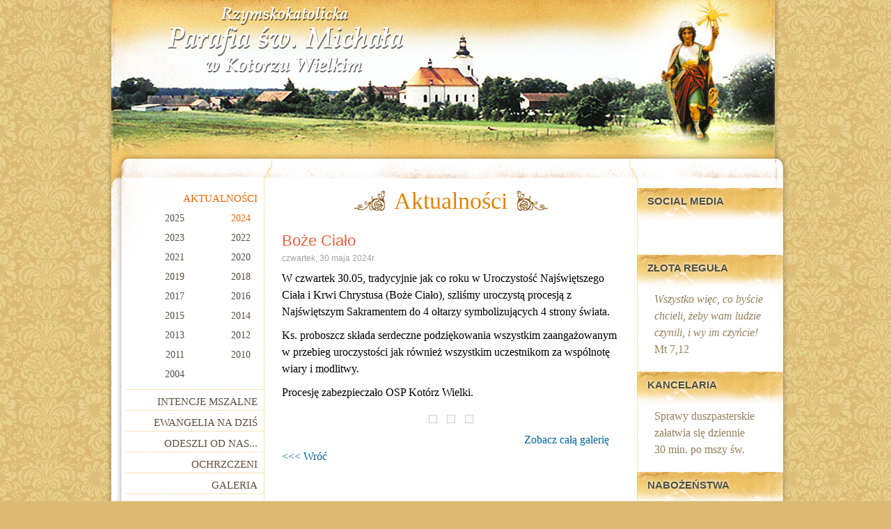

--- FILE ---
content_type: text/html
request_url: http://www.kotorz.pl/aktualnosci/2024/boze_cialo.html
body_size: 4418
content:
<!doctype html>
<html lang="pl">
<head>
	<meta charset="UTF-8">
	<base href="http://www.kotorz.pl/" /><!--[if IE]></base><![endif]-->
	<script src="http://www.kotorz.pl/scripts/jquery-3.3.1.min.js"></script>
	<title>Aktualności | Parafia św. Michała w Kotorzu Wielkim</title>
	<link href="szablony/kotorz/favicon.ico" rel="shortcut icon" type="image/vnd.microsoft.icon" />
	<meta name="viewport" content="width=device-width, initial-scale=1.0">
	
    <!-- Google tag (gtag.js) -->
    <script async src="https://www.googletagmanager.com/gtag/js?id=G-5YHEYJ38J8"></script>
    <script>
      window.dataLayer = window.dataLayer || [];
      function gtag(){dataLayer.push(arguments);}
      gtag('js', new Date());

      gtag('config', 'G-5YHEYJ38J8');
    </script>

	
	<script src="http://www.kotorz.pl/scripts/highslide/highslide.min.js"></script>
	<link rel="stylesheet" type="text/css" href="http://www.kotorz.pl/scripts/highslide/highslide.css" />

	<script>
		hs.graphicsDir = 'http://www.kotorz.pl/scripts/highslide/graphics/';
		hs.outlineType = 'rounded-white';
		hs.fadeInOut = true;
		hs.creditsPosition = 'bottom left';
		hs.captionEval = 'this.thumb.alt';
		hs.enableKeyListener = false;
		hs.lang = {
			cssDirection: 'ltr',
			loadingText: 'Ładowanie...',
			loadingTitle: 'Kliknij, aby anulować',
			focusTitle: 'Kliknij, aby przenieść na wierzch',
			fullExpandTitle: 'Rozszerz do pełnego rozmiaru',
			creditsText: 'Korzysta z <i>Highslide JS</i>',
			creditsTitle: 'Przejdź do strony domowej Highslide JS',
			previousText: 'Wstecz',
			nextText: 'Dalej',
			moveText: 'Przesuń',
			closeText: 'Zamknij',
			closeTitle: 'Zamknij (esc)',
			resizeTitle: 'Zmień rozmiar',
			previousTitle: 'Wstecz (lewa strzałka)',
			nextTitle: 'Dalej (prawa strzałka)',
			moveTitle: 'Przesuń',
			fullExpandText: 'Pełny rozmiar',
			number: 'Zdjęcie %1 z %2',
			restoreTitle: 'Kliknij, aby zamknąć obrazek; kliknij i przeciągnij, aby przesunąć. Użyj klawiszy strzałek, aby przejść dalej lub wstecz.'
		};
	</script>
	
	<link type="text/css" rel="stylesheet" href="http://www.kotorz.pl/scripts/lightGallery/src/css/lightgallery.css" /> 
	<script src="http://www.kotorz.pl/scripts/jquery.mousewheel.min.js"></script>
	<script src="http://www.kotorz.pl/scripts/lightGallery/src/js/lightgallery.js"></script>
	<script src="http://www.kotorz.pl/scripts/lightGallery/modules/lg-fullscreen.min.js"></script>
	<script src="http://www.kotorz.pl/scripts/lightGallery/modules/lg-autoplay.min.js"></script>
	<script src="http://www.kotorz.pl/scripts/lightGallery/modules/lg-zoom.min.js"></script>
	<script src="http://www.kotorz.pl/scripts/lightGallery/modules/lg-share.min.js"></script>

	<script src="http://www.kotorz.pl/scripts/cookiealert/cookiealert_1_2.min.js"></script>
	<script>CookieAlert.init();</script>
	<script>
		CookieAlert.init({
			style: 'light',
			position: 'bottom',
			opacity: '1',
			displayTime: 0,
			cookiePolicy: 'http://cookiealert.sruu.pl/o-ciasteczkach',
			text: 'Ten serwis wykorzystuje pliki cookies. Korzystanie z witryny oznacza zgodę na ich zapis lub odczyt wg ustawień przeglądarki.'
		});
	</script>
	<link rel="stylesheet" href="szablony/kotorz/css/style.css" type="text/css" />
	<link rel="stylesheet" href="szablony/kotorz/css/style_core.css" type="text/css" />
	<!--[if lte IE 9]>
		<style>
		article.blog{
			box-shadow: 1px 1px 15px #999;
		}
		</style>
	<![endif]-->
	<!--[if lt IE 9]>
		<script src="http://html5shiv.googlecode.com/svn/trunk/html5.js"></script>
	<![endif]-->
	<!--[if lt IE 8]>
		<style type="text/css">
			#page-title span.lewa,
			#page-title span.prawa{
				display: none;
			}
			h1.page-title{
				display: block;
				vertical-align: bottom;
				text-align: center;
				margin-bottom: 20px;
			}
			#lewa,
			#srodek,
			#prawa{
				display: block;
				float: left;
			}
			#srodek{
				width: 535px;
			}
		</style>
	<![endif]-->
	<!--[if lte IE 6]>
		<style type="text/css">
			*{ 
				behavior: url(http://www.kotorz.pl/szablony/kotorz/css/resources/iepngfix.htc);
			}
		</style>
		<script type="text/javascript" src="http://www.kotorz.pl/szablony/kotorz/js/iepngfix_tilebg.js"></script>
	<![endif]-->
	
</head>
<body id="calastronabody">
<div class="body">
	<button id="menu-pokaz" onclick="sidebar();">&#9776;</button>
	<div id="pageheader">
		<div id="header">
			<div id="naglowek" onClick="window.location = 'http://www.kotorz.pl/';">Parafia św. Michała w Kotorzu Wielkim</div>
		</div>
	</div>

	
	<div id="content">
		<div id="top_pod">
			<span class="lewa"> </span>
			<span class="prawa"> </span>		</div>
		
		

		<div id="content-2">
		<div id="kontener">
			<div id="kontener-2">
			<div id="brud-tlo">
				
				<div id="lewa">
                    
<nav>

	<ul class="menu">

		<li class="item-1 current active"><a href="http://www.kotorz.pl/aktualnosci.html">Aktualności</a>		<ul class="menu two-columns">		<li class="item-"><a href="http://www.kotorz.pl/aktualnosci/2025.html">2025</a></li>
		<li class="item- current active"><a href="http://www.kotorz.pl/aktualnosci/2024.html">2024</a></li>
		<li class="item-"><a href="http://www.kotorz.pl/aktualnosci/2023.html">2023</a></li>
		<li class="item-"><a href="http://www.kotorz.pl/aktualnosci/2022.html">2022</a></li>
		<li class="item-"><a href="http://www.kotorz.pl/aktualnosci/2021.html">2021</a></li>
		<li class="item-"><a href="http://www.kotorz.pl/aktualnosci/2020.html">2020</a></li>
		<li class="item-"><a href="http://www.kotorz.pl/aktualnosci/2019.html">2019</a></li>
		<li class="item-"><a href="http://www.kotorz.pl/aktualnosci/2018.html">2018</a></li>
		<li class="item-"><a href="http://www.kotorz.pl/aktualnosci/2017.html">2017</a></li>
		<li class="item-"><a href="http://www.kotorz.pl/aktualnosci/2016.html">2016</a></li>
		<li class="item-"><a href="http://www.kotorz.pl/aktualnosci/2015.html">2015</a></li>
		<li class="item-"><a href="http://www.kotorz.pl/aktualnosci/2014.html">2014</a></li>
		<li class="item-"><a href="http://www.kotorz.pl/aktualnosci/2013.html">2013</a></li>
		<li class="item-"><a href="http://www.kotorz.pl/aktualnosci/2012.html">2012</a></li>
		<li class="item-"><a href="http://www.kotorz.pl/aktualnosci/2011.html">2011</a></li>
		<li class="item-"><a href="http://www.kotorz.pl/aktualnosci/2010.html">2010</a></li>
		<li class="item-"><a href="http://www.kotorz.pl/aktualnosci/2004.html">2004</a></li>
		</ul>
</li>
		<li class="item-22"><a href="http://www.kotorz.pl/intencje_mszalne.html">Intencje mszalne</a></li>
		<li class="item-2"><a href="http://www.kotorz.pl/ewangelia_na_dzis.html">Ewangelia na dziś</a></li>
		<li class="item-3"><a href="http://www.kotorz.pl/odeszli_od_nas.html">Odeszli od nas...</a></li>
		<li class="item-10"><a href="http://www.kotorz.pl/ochrzczeni.html">Ochrzczeni</a></li>
		<li class="item-8"><a href="http://www.kotorz.pl/galeria.html">Galeria</a></li>
		<li class="item-6 separator"><a href="http://www.kotorz.pl/o_parafii/historia.html">O parafii</a>		<ul class="menu">		<li class="item-7"><a href="http://www.kotorz.pl/o_parafii/historia.html">Historia</a></li>
		<li class="item-12"><a href="http://www.kotorz.pl/o_parafii/patron.html">Patron</a></li>
		<li class="item-40"><a href="http://www.kotorz.pl/o_parafii/kosciol.html">Kościół</a></li>
		<li class="item-30"><a href="http://www.kotorz.pl/o_parafii/klasztor.html">Klasztor</a></li>
		<li class="item-26"><a href="http://www.kotorz.pl/o_parafii/ksieza.html">Księża</a></li>
		<li class="item-11"><a href="http://www.kotorz.pl/o_parafii/grobowiec.html">Grobowiec</a></li>
		<li class="item-20"><a href="http://www.kotorz.pl/o_parafii/nazwy.html">Nazwy</a></li>
		<li class="item-21"><a href="http://www.kotorz.pl/o_parafii/szkola.html">Szkoła</a></li>
		<li class="item-28"><a href="http://www.kotorz.pl/o_parafii/okolica.html">Okolica</a></li>
		<li class="item-27"><a href="http://www.kotorz.pl/o_parafii/rozne.html">Różne</a></li>
		<li class="item-25"><a href="http://www.kotorz.pl/o_parafii/palac_w_turawie.html">Pałac w Turawie</a></li>
		<li class="item-24"><a href="http://www.kotorz.pl/o_parafii/rodzina_von_garnier.html">Rodzina von Garnier</a></li>
		<li class="item-23"><a href="http://www.kotorz.pl/o_parafii/wlasciciele_kotorza.html">Właściciele Kotorza</a></li>
		<li class="item-29"><a href="http://www.kotorz.pl/o_parafii/wlasciciele_turawy.html">Właściciele Turawy</a></li>
		</ul>
</li>
		<li class="item-32 separator"><a href="http://www.kotorz.pl/wspolnoty_parafialne/caritas_parafialny.html">Wspólnoty Parafialne</a>		<ul class="menu">		<li class="item-34"><a href="http://www.kotorz.pl/wspolnoty_parafialne/caritas_parafialny.html">Caritas parafialny</a></li>
		<li class="item-35"><a href="http://www.kotorz.pl/wspolnoty_parafialne/chor_parafialny.html">Chór parafialny</a></li>
		<li class="item-41"><a href="http://www.kotorz.pl/wspolnoty_parafialne/dzieci_maryi.html">Dzieci Maryi</a></li>
		<li class="item-36"><a href="http://www.kotorz.pl/wspolnoty_parafialne/ministranci.html">Ministranci</a></li>
		<li class="item-42"><a href="http://www.kotorz.pl/wspolnoty_parafialne/iii_zakon.html">III Zakon</a></li>
		</ul>
</li>
		<li class="item-37"><a href="http://www.kotorz.pl/duszpasterstwo.html">Duszpasterstwo</a></li>
		<li class="item-38"><a href="http://www.kotorz.pl/kancelaria.html">Kancelaria</a></li>
		<li class="item-43"><a href="http://www.kotorz.pl/projekty_unijne.html">Projekty unijne</a></li>
		<li class="item-18"><a href="http://www.kotorz.pl/administracja.html">Administracja</a></li>
	</ul>
	
</nav>
				</div>
				
				<div id="srodek">
					<header id="page-title">
<span class="lewa"></span><h1 class="page-title">Aktualności</h1><span class="prawa"></span>
</header><div class="section">


<article>
	<h2 class="title"><a href="http://www.kotorz.pl/aktualnosci/2024/boze_cialo.html">Boże Ciało</a></h2>
	<h3 class="data">czwartek, 30 maja 2024r.</h3>
	<p>W czwartek 30.05, tradycyjnie jak co roku w Uroczystość Najświętszego Ciała i Krwi Chrystusa (Boże Ciało), szliśmy uroczystą procesją z Najświętszym Sakramentem do 4 ołtarzy symbolizujących 4 strony świata.</p>  <p>Ks. proboszcz składa serdeczne podziękowania wszystkim zaangażowanym w przebieg uroczystości jak r&oacute;wnież wszystkim uczestnikom za wsp&oacute;lnotę wiary i modlitwy.</p>  <p>Procesję zabezpieczało OSP Kot&oacute;rz Wielki.</p>
	<div class="aktualnosci-galeria">
		<div class="aktualnosci-galeria-img">
			<a href="obrazki/galeria/duze/362/0072_dsc_0116.jpg" class="galeria"><img src="obrazki/galeria/male/362/0072_dsc_0116.jpg" alt="" /></a>
		</div>
		<div class="aktualnosci-galeria-img">
			<a href="obrazki/galeria/duze/362/0102_dsc_0155.jpg" class="galeria"><img src="obrazki/galeria/male/362/0102_dsc_0155.jpg" alt="" /></a>
		</div>
		<div class="aktualnosci-galeria-img">
			<a href="obrazki/galeria/duze/362/0030_dsc_0054.jpg" class="galeria"><img src="obrazki/galeria/male/362/0030_dsc_0054.jpg" alt="" /></a>
		</div>
		<p class="galeria-link"><a href="http://www.kotorz.pl/galeria/2024/boze_cialo.html">Zobacz całą galerię</a></p>
	</div>

	<div class="meta-footer"><a href="#391" class="powrot"><<< Wróć</a></div>
</article><script>
    $(document).ready(function() {
        $(".aktualnosci-galeria").lightGallery({
			pinterest: false,
			preload: 2,
			selector: '.galeria'
		}); 
    });
</script></div>				</div>
					
							<div id="prawa">
					<div class="moduly">
<h3>Social media</h3>
<p><a href="https://www.youtube.com/channel/UCFYsqeSfIFUINnQWibs-M0A/"><img src="obrazki/aktualnosci/duze/yt_logo_rgb_light_36pt_of_height.png" alt="" width="107" height="24" /></a></p>
</div>

<div class="moduly">
<h3>ZŁOTA REGUŁA</h3>
<p><cite>Wszystko więc, co byście chcieli, żeby wam ludzie czynili, i wy im czyńcie!</cite><br />Mt 7,12</p>
</div>

<div class="moduly">
<h3>Kancelaria</h3>
<p>Sprawy duszpasterskie załatwia się dziennie<br />
	30 min. po mszy św.</p>
</div>

<div class="moduly">
<h3>Nabożeństwa</h3>
<p><strong>Poniedziałek, Wtorek, Czwartek, Piątek</strong><br /> 18:00</p>
<p><strong>Środa</strong><br /> &nbsp;8:00</p>
<p><strong>Sobota</strong><br /> 17:45 - msza niedzielna</p>
<p><strong>Niedziela</strong><br />&nbsp;8:00,&nbsp;&nbsp;9:30, 11:00<br /> 15:00 - nieszpory</p>
<p>Każda 1. niedziela <br />miesiąca msza o 8:00 <br />w j. niemieckim.</p>
<p>Aktualny porządek nabożeństw w zakładce <a href="intencje_mszalne.html">intencje mszalne</a></p>
</div>

				</div>
								
			</div>		<!-- zamknięcie "brudu" -->        
			</div>		<!-- zakończenie kontenera -->
			
		</div>
		</div>
		
			<div id="footer">
				<div id="footer-2">
					<div id="footer-3">
					</div>
				</div>
			</div>
			
	</div> 		<!-- zakończenie głównego content'u -->
</div>
   
	
	<!-- stopka -->
	<footer>
		<div class="body">
			
			<div id="footer-left">
			<p><b>Rzymskokatolicka Parafia św. Michała Kotórz Wielki</b></p>
			<address>
					ul. Opolska 25<br />
					46-045 Kotórz Wielki<br />
					tel.: 77 42 12 025<br />
					proboszcz: ks. Grzegorz Głogowski
			</address>
			</div>
			
			<div id="footer-center">
			<p><b>Numer konta bankowego</b><br />
			BS Łubniany 23 8897 0004 2001 0001 1282 0001 </p>
			</div>
			
			<div id="footer-right">
				<p><img src="images/mkdes.jpg" alt="" /> Projekt graficzny <a href="http://mkdes.opole.pl/">MkDes</a></p>
			</div>
			
			
			<div id="footer-bottom"><p>© 2003-2026 Parafia św. Michała w Kotorzu Wielkim</p></div>
		
		</div>
	</footer>

	<a href="javascript:void(0)" onclick="sidebar();" class="close-mobile" id="a-tlo"></a>
	
	<script>
		var licznik = 0;
		function sidebar(){
			if(licznik == 0 || document.getElementById("lewa").style.display == "none")
			{
				document.getElementById("lewa").style.display = "block";
				document.getElementById("a-tlo").style.display = "block";
				document.getElementById("calastronabody").style.overflow = "hidden";
				document.getElementById("menu-pokaz").style.left = "250px";
				licznik++;
			}
			else 
			{
				document.getElementById("lewa").style.display = "none";
				document.getElementById("a-tlo").style.display = "none";
				document.getElementById("calastronabody").style.overflow = "visible";
				document.getElementById("menu-pokaz").style.left = "11px";
			}
		}
	</script>

</body>
</html>


--- FILE ---
content_type: text/css
request_url: http://www.kotorz.pl/szablony/kotorz/css/style.css
body_size: 497
content:
/* ---------- główne ------------- */
html{
	line-height: 150%;
}
*{
	margin: 0;
	padding: 0;
}
header, section, footer, aside, nav, article, figure, div{ 
	display: block;
}

a{
	color: #069;
	text-decoration: none;
}
a:hover,
a:focus,
a:active{
	text-decoration: underline;
}
p{
	margin: 10px 0;
}

input.button,
button{
	padding: 5px 10px;
	border: 1px solid #CCC;
	background: none;
	cursor: pointer;
}
input.button:hover,
button:hover{
	background: #E8E8E8;
}
img{
	border: none;
}
blockquote{
	padding: 5px 20px 5px 70px;
	text-align: justify;
	color: #666;
	font-style: italic;
	background: #eee url('../images/quote.png') no-repeat 20px 20px;
}
fieldset {
	border: solid 1px #DDD;
	padding: 20px;
	margin: 10px 0 15px 0;
	-webkit-border-radius: 8px;
	-moz-border-radius: 8px;
	border-radius: 8px;
}
fieldset legend{
	padding: 0 5px;
	font-weight: bold;
}

ol,
ul{
	margin-left: 15px;
	line-height: 150%;
	overflow: hidden;
	padding-left: 20px;
}


--- FILE ---
content_type: text/css
request_url: http://www.kotorz.pl/szablony/kotorz/css/style_core.css
body_size: 3996
content:
html{
	background: url(../images/bg.png) repeat fixed 50% 50%;
	background-size: auto;
	background-color: #dbbb74;
	font: 16px "Times New Roman", Times, serif !important;
}
.body{
	margin: 0 auto;
	width: 996px;
}
::selection { background: #E95D3C; color: #fff;}
#menu-pokaz { display: none; }
/* --------- ewangelia -------- */
p.ewangelia_dzien{
	font-size: 120%;
	font-weight: bold;
}
p.ewangelia_adres{
	font-weight: bold;
}
/* ---------- g�ra ------------- */
#pageheader{
	width: 100%;
	height: 270px;
	background: url(../images/header-cien.png) repeat-y;
}
#header{
	background: url(../images/header.jpg) no-repeat;
	width: 100%;
	height: 270px;
	overflow: hidden;
	margin-left: 18px;
	clear: both;
}
#naglowek{
	background: url(../images/naglowek.png) no-repeat;
	height: 96px;
	width: 340px;
	margin: 10px 0 0 80px;
	cursor: pointer;
	font-size: 0;
}
/* ---------- content ------------- */
#content{
	margin-top: -58px;
}
#kontener{
	background: url(../images/content.png) repeat-y left;
	padding: 0 13px 0 38px;
}
#brud-tlo{
	background: url(../images/brud.png) no-repeat left top;
	clear: both;
	margin-left: -37px;
	overflow: hidden;
	padding-left: 37px;
	display: table;
	width: 100%;
}
#footer{
	background: url(../images/footer.png) repeat-x left bottom;
	height: 62px;
}

/* ---------- top_pod ------------- */
#top_pod{
	background: url(../images/top_pod.png) repeat-x left bottom;
	height: 58px;
}
#top_pod span.lewa{
	padding: 29px 20px;
	position: relative;
	top: 0;
	left: 235px;
	float: left;
	background: url(../images/poczatek-kreski-pion-lewa.png) no-repeat bottom left;
}
#top_pod span.prawa{
	background: url(../images/poczatek-kreski-pion-prawa.png) no-repeat bottom left;
	padding: 29px 20px;
	position: relative;
	top: 0;
	right: 196px;
	float: right;
}

/* ---------- �rodek --------------- */
#srodek{
	display: table-cell;
	vertical-align: top;
}
#srodek fieldset{
	color: #977F5B;
}
/* ----- tytul strony ------- */
#page-title{
	text-align: center;
    display: table;
    margin: 0 auto 20px auto;
}
#page-title span.lewa{
	background: url(../images/naglowki/lewa.png) no-repeat center left;
    display: table-cell;
    width: 60px;
    height: 30px;
}
#page-title span.prawa{
	background: url(../images/naglowki/prawa.png) no-repeat center right;
    display: table-cell;
    width: 60px;
    height: 30px;
}

h1.page-title{
	color: #E58202;
	font-family: "Times New Roman", Times, serif;
	font-weight: normal;
	display: table-cell;
	font-size: 34px;
	margin-top: 4px;
	vertical-align: top;
}

/* ----- tresc ----- */
ul.breadcrumbs{
	list-style: none;
	padding: 2px 5px;
	margin: 0;
	background: #F0F0F0;
	border: 1px solid #DDD;
	border-radius: 5px;
}
ul.breadcrumbs li{
	display: inline;
	font-size: 75%;
	margin:0 5px;
}
#tytul-galerii{
	background: #E95D3C;
	text-align: center;
	margin-top: 15px;
	padding: 10px;
}
#tytul-galerii h2{
	color: #FFF;
	font-size: 200%;
}

article{
	margin: 20px 0;
	padding: 5px;
	clear: both;
}
.entry-content{
	word-wrap: break-word;
}
article.blog{
	padding: 20px;
	box-shadow: 1px 1px 5px #999;
	position: relative;
	text-align: justify;
	margin-bottom: 40px;
}
.podstrony{
	/*color: #977F5B;*/
	color: #8e7756;
	padding-left: 15px !important;
}
.section{
	padding: 0 20px;
	position: relative;
	clear: both;
	line-height: 150%;
}
h2.title.edytuj{
	margin-right: 40px;
}
h2.title{
	text-decoration: none;
	color: #e95d3c;
	font-weight: normal;
	line-height: 120%;
	font-family: 'tahoma', 'trebuchet MS', 'arial';
	font-size: 22px;
	text-align: left;
}
h2.title a{
	color: #e95d3c;
	text-align: left !important;

}
h2.title a:hover{
	text-decoration: underline;
}
.podstrony h2,
.podstrony h3{
	margin: 20px 0 -5px 0;
	text-transform: uppercase;
	font-family: 'tahoma', 'trebuchet MS', 'arial';
}
h3.data{
	color: #a3a2a2;
	font-size: 12px;
	font-family: 'Arial', 'tahoma', 'trebuchet MS';
	font-weight: normal;
	margin-bottom: -5px;
}
.podstrony article a.edit-button{
	top: -20px;
	right: 40px;
	display: block;
}
article:hover a.edit-button{
	display: block;
}
a.edit-button{
	display: none;
	width: 32px;
	height: 30px; 
	position: absolute;
	top: 15px;
	right: 15px;
	background: url('../../../images/edit.png') no-repeat right top #fff; 
}
article:hover a.edit-button:hover{
	background: url('../../../images/edit_active.png') no-repeat right top #fff;
}
.img{
	padding: 10px;
	border: 1px solid #D9D9C4;
	display: block;
	background: #FFF;
	border-radius: 0px;
	margin: 3px auto;
	vertical-align: top;
	overflow: hidden;
}
article.blog .img{
	margin: 5px;
	display: inline-block;
	padding: 4px;
	border: 1px solid #CCC;
	background: #F1F1F1;
	border-radius: 5px;
	vertical-align: top;
	overflow: hidden;
	text-align: center !important;
}
.highslide-image {
	border-radius: 10px !important; 
}
article.blog .img#nie-duze:hover {
	border-color: #CCC;
}
article.blog .img:hover {
	border-color: #999;
}
article.blog .img img{
	display: block;
	border: 1px solid #CCC;
	border-radius: 3px;
}
.img img{
	display: block;
	border-radius: 0px;
}
.img[align=left]{
	float: left !important;
	margin-right: 10px !important;
	margin-left: 0px !important;
}
.img[align=right]{
	float: right !important;
	margin-left: 10px !important;
	margin-right: 0px !important;
}
article.blog .alt{
	font-size: 85%;
	line-height: 160%;
	color: #666;
	margin: 5px 2px 1px 2px !important;
}
.alt{
	font-size: 85%;
	line-height: 160%;
	color: #383828;
	margin: 0px 2px 3px 1px !important;
	font-weight: bold;
	font-family: 'tahoma', 'trebuchet MS', 'arial';
}

section dl.article-info dd.createdby{
	font-weight: bold;
}
section dl.article-info dd.createdby a{
	color: #a3a2a2;
	display: block;
	text-decoration: none;
}
section dl.article-info dd.createdby a:hover{
	color: #069;
}
section dl.article-info dt.modified{
	font-style: italic;
}
section p.readmore{
	margin-top: 10px;
}
section p.readmore a{
	text-decoration: none;
	color: #666;
	font-weight: bold;
	padding: 1px 5px 1px 12px;
	background: url(../images/arrow.png) no-repeat 2px 48%;
}
section p.readmore a:hover{
	color: #ed6400;
}
.formelm {
	margin: 20px 0;
}
.formelm label {
	display: block;
	margin: 5px 0;
	font-weight: bold;
	vertical-align: top;
}
.formelm input,
.formelm select {
	display: inline-block;
	padding: 3px 5px;
	width: 300px;
}
.formelm-buttons {
	padding: 10px;
	margin: 0 -11px;
}
.star {
	color: #C00;
}
.invalid {
	border-color: red !important;
}
label.invalid { 
	color: #ff0000; 
}

.meta-footer .wiecej{
	margin-top: 20px;
	border: 1px #CCC solid;
	border-radius: 15px;
	background: #EEE;
	display: block;
	text-align: center;
	padding: 10px 0;
	color: #999;
	cursor: pointer;
	color: #069;
	font-size: 110%;
}
.meta-footer span.wiecej:hover{
	background: #DDD;
	text-decoration: underline;
}

.ladowanie{
	color: #999;
	margin-top: 20px;
	margin-bottom: 2px;
	display: block;
	text-align: center;
	padding: 10px 0;
	color: #777;
}
.ladowanie img{
	margin: 0 10px 0 0;
}

.wiecej { 
	transition: -webkit-transform .15s linear; 
}

/* ------------- dodaj - lista ---------- */
.hide { 
	position: absolute; 
	top: -9999px; 
	left: -9999px; 
}
#dodaj-edytuj{
	margin: 0 auto;
}

/* ---------- prawa ---------- */
#prawa{
	width: 185px;
	background: url(../images/kreska-pion.png) left repeat-y;
	color: #977F5B;
	line-height: 150%;
	display: table-cell;
	vertical-align: top;
	padding-left: 25px;
    margin-right: 0px;
}
#prawa h3{
	background: url(../images/naglowki/h3.png) no-repeat left top;
	color: #4f5142;
	margin-left: -25px;
	padding: 7px 5px 0 15px;
	font-family: "Arial Black", Gadget, sans-serif;
	font-weight: bold;
	font-size: 15px;
	text-shadow: #fff 0px -1px 5px;
	text-transform: uppercase;
	text-align: left;
	height: 45px;
	margin-bottom: -10px;
}
#prawa div.finder{
	padding: 12px 0 0 0;
}
#prawa form.login{
	margin-left: 10px;
}
#prawa div.moduly{
	margin-bottom: 20px;
	background: none;
	clear: both;
}
#prawa div.moduly input{
	padding: 3px;
}
form.login input{
	padding: 3px;
}
#prawa button.finder{
	background: none;
	padding: 5px;
	width: 30%;
	text-align: center;
	border: 1px solid #CCC;
	margin-left: -1px;
	margin-top: 0;
	float: left;
	font-size: 13px;
}
#prawa input.button{
	margin-top: 10px;
}
#prawa .finder button:hover{
	cursor: pointer;
	background: #E8E8E8;
}

#prawa .finder input{
	background: none;
	width: 60%;
	padding: 5px;
	border: 1px solid #CCC;
	float: left;
	font-size: 13px;
}
#prawa div.finder div{
	margin-top: 5px;
}
/* ---------- menu-lewa ---------- */
#lewa{
	width: 200px;
	display: table-cell;
	padding: 0;
	margin: 0;
	background: url('../images/kreska-pion.png') right repeat-y;
	vertical-align: top;
}
#lewa nav ul.menu{
	list-style: none;
	clear: both;
	padding: 0 !important;
	margin-left: 0px;
}
#lewa nav ul.menu + ul.menu{
	margin-top: 20px;
}
#lewa nav ul.menu li{
	background: url(../images/kreska-li.png) repeat-x bottom !important;
	padding-right: 10px;
}
#lewa nav ul.menu li ul li,
#lewa nav ul.menu li ul li a{
	background: none !important;
	padding-right: 10px;
	text-transform: none;
}
#lewa nav ul.menu li,
#lewa nav ul.menu li a,
#lewa nav ul.menu li.current.active ul.menu li a{
	font-family: 'Times New Roman';
	background: none;
	text-decoration: none;
	font-size: 15px;
	line-height: 200%;
	text-transform: uppercase;
	color: #5d4f42;
	display: block;
	text-align: right;
}
#lewa nav ul.menu li.current.active ul.menu li:last-child{
	margin-bottom: 10px;
}
#lewa nav ul.menu li.current.active ul.menu li a{
	text-transform: none;
	font-size: 14px;
}
#lewa nav ul.menu li ul.two-columns {
	display: flex;
	flex-direction: row;
	flex-wrap: wrap;
}
#lewa nav ul.menu li ul.two-columns li {
	margin: 0;
	padding: 0;
	width: 50%;
	align-content: center;
	align-items: center;
	display: flex;
}
#lewa nav ul.menu li ul.two-columns li a {
	padding-right: 10px;
	flex-grow: 1;
}
#lewa nav ul.menu li a:hover,
#lewa nav ul.menu li.current.active,
#lewa nav ul.menu li.current.active a,
#lewa nav ul.menu li.current.active ul.menu li a:hover,
#lewa nav ul.menu li.current.active ul.menu li.current.active,
#lewa nav ul.menu li.current.active ul.menu li.current.active a{
	color: #ed6400;
}

#lewa form#login-form{
	margin-top: 30px;
	margin-left: 5px;
}
/* ---------- stopka ------------- */
footer{
	overflow: hidden;
	clear: both;
	line-height: 1.7em;
	font-family: "Times New Roman", Times, serif;
	font-size: 1.014em;
	padding-top: 20px;
	margin-top: 40px;
	border-top: 2px solid #dbbb74;
	color: #625331;
	background-color: rgba(232, 209, 143, 0.8);
	display: table;
	width: 100%;
}
footer ul{
	list-style: none;
}
footer ul li{
	line-height: 1.47em;
	margin: 0 0 5px 0;
}
#footer-left{
	display: table-cell;
	width: 300px;
	border-right: 1px solid #dbbb74;
	vertical-align: top;
	padding: 0 5px 0 15px;
}
#footer-center{
	display: table-cell;	
	padding: 0 15px;
	border-right: 1px solid #dbbb74;
	width: 400px;
	vertical-align: top;
}
#footer-right{
	display: table-cell;
	padding: 0 5px 0 15px;
	width: 250px;
	vertical-align: top;
}
#footer-bottom{
	text-align: center; 
	border-top: 1px solid #dbbb74; 
	padding-top: 5px; 
	margin-top: 0;
}


table.odeszli,
table.ochrzczeni{
	font-size: 18px;
	border-collapse: collapse;
	border-spacing: 0px;
	width: 100%;
}
table.odeszli thead tr th,
table.ochrzczeni thead tr th{
	padding: 0 8px 15px 8px;
}
table.odeszli tbody tr,
table.ochrzczeni tbody tr{
	border-top: 1px solid #D8D8D8;
	border-spacing: 0px;
}
div.data-odeszli,
div.data-ochrzczeni{
	width: 93px;
	text-align: right;
	display: inline-block;
	padding: 0;
	margin: 0 auto;
}
table.odeszli tbody tr:hover,
table.ochrzczeni tbody tr:hover{
	background: #F0F0F0;
}
table.odeszli td,
table.ochrzczeni td{
	padding: 12px 10px;
}
table.odeszli tr td.id,
table.ochrzczeni tr td.id{
	text-align: right;
}
table.odeszli tr td.id.nr1,
table.ochrzczeni tr td.id.nr1{
	border-radius: 0 0 0 10px;
}
table.odeszli tr td.nr1,
table.ochrzczeni tr td.nr1{
	border-radius: 0 0 10px 0;
}
table.odeszli tr td.imieinazwisko,
table.ochrzczei tr td.imieinazwisko{
	text-align: left;
}
table.odeszli tr td.data_narodzin,
table.odeszli tr td.data_zgonu,
table.ochrzczeni tr td.data_narodzin,
table.ochrzczeni tr td.data_chrztu{
	text-align: center;
}
table.odeszli tr td.wiek,
table.ochrzczeni tr td.wiek{
	text-align: center;
}
table.odeszli tr td.akcja,
table.ochrzczeni tr td.akcja{
	padding-left: 0;
	padding-right: 0;
	width: 60px;
}
table.odeszli tr td.akcja div.akcja_ikony img,
table.ochrzczeni tr td.akcja div.akcja_ikony img{
	display: none;
}
table.odeszli tr:hover td.akcja div.akcja_ikony img,
table.ochrzczeni tr:hover td.akcja div.akcja_ikony img{
	display: inline-block;
}
table.odeszli tr td.akcja img,
table.ochrzczeni tr td.akcja img{
	margin: 0 10px 0 0;
}

form.odeszli .formelm,
form.ochrzczeni .formelm{
	display: block;
	padding: 0 10px;
	float: left;
}
form.odeszli .formelm input#data, 
form.odeszli .formelm input.data, 
form.ochrzczeni .formelm input#data, 
form.ochrzczeni .formelm input.data, 
.formelm select {
	width: 80px;
}
form.odeszli .formelm input.wiek,
form.ochrzczeni .formelm input.wiek{
	width: 90px;
}
form.odeszli .formelm input, .formelm select ,
form.ochrzczeni .formelm input, .formelm select {
	width: 220px;
}

input#pogrubione_opcja{
	width: 20px;
	margin: 7px 0;
}
label#pogrubione_opcja{
	display: inline-block;
	font-weight: normal;
}


ul.paginacja{
	margin: 0 0 0 0;
	padding: 0;
	list-style: none;
	text-align: center;
}
ul.paginacja li{
	display: inline-block;
	margin: 5px 10px;
	border: 1px solid #CCC;
}
ul.paginacja li.current{
	padding: 5px 10px;
	background: #EEE;
}
ul.paginacja li a{
	display: block;
	padding: 5px 10px;
}
ul.paginacja li a:hover{
	background: #EEE;
	text-decoration: none;
}

.galeria-kat{
	display: inline-block;
	padding: 5px;
	margin: 10px;
	border: 1px solid #ccc;
	text-align: center;
	width: 142px;
	vertical-align: top;
}
.galeria-kat:hover{
	background: #f6f6f6;
	
}
.galeria-kat img{
	border: 1px solid #ccc;
}
.galeria-kat a{
	color: #666;
	font-weight: bold;
}
.galeria-kat a:hover{
	text-decoration: none;
}
.galeria-img{
	width: 140px;
	margin: 15px;
	display: inline-block;
	text-align: center;
}
.galeria-img img{
	padding: 5px;
	border: 1px solid #ccc;
}
.galeria-img img:hover{
	border-color: #a6a6a6;
}
.galeria-img a{
	display: block;	
	line-height: 0px;
}
.aktualnosci-galeria{
	text-align: center;
	margin: 0 -5px;
}
.aktualnosci-galeria p.galeria-link{
	text-align: right;
	margin: 0 20px 0 0;
}
.aktualnosci-galeria-img{
	display: inline-block;
	margin: 5px;
}
.aktualnosci-galeria-img img:hover{
	border-color: #a6a6a6;
}
.aktualnosci-galeria-img img{
	padding: 5px;
	border: 1px solid #ccc;
	max-width: 130px;
	height: auto;
}

@media only screen and (max-width: 768px) {
	*{
		box-sizing: inherit;
	}
	img{
		max-width: 100% !important;
		height: auto !important;
	}
	#menu-pokaz{
		top: 10px;
		position: fixed;
		display: block !important;
		background: #fff;
		left: 11px;
		margin-left: -1px;
		z-index: 10;
		font-weight: bold;
		font-size: 200%;
	}
	.close-mobile{
		position: fixed;
		width: 100%;
		height: 100%;
		background: rgba(255,255,255,0.8);
		display: none;
		overflow: scroll;
		z-index: 8;
		bottom: 0;
		left: 0;
	}
	.section{
		padding: 20px;
	}
	#lewa ul.menu{
		margin: 0;
	}
	#brud-tlo{
		display: block;
	}
	#lewa{
		height: 100%;
		display: none;
		width: 250px;
		position: fixed;
		overflow-y: scroll;
		z-index: 9;
		background-color: #FFF;
		min-height: 100%;
		padding-top: 15px;
	}
	#prawa{
		display: none;
	}
	#footer{
		display: none;
	}
	#page-title{
		/*display: block;*/
		width: 100%;
		/*z-index: 5;*/
		background: #fff;
		padding: 10px;
		/*position: fixed;*/
		/*top: 0;*/
		box-shadow: 1px 1px 5px #666;
		padding: 10px 0;
		margin: 0;
	}
	#page-title h1{
		font-size: 35px;
		line-height: 150%;
		display: block;
	}
	#page-title .lewa{
		width: 120px !important;
		background-position: right !important;
	}
	#page-title .prawa{
		width: 60px !important;
		background-position: left !important;
	}
	#top_pod{
		display: none;
	}
	#pageheader{
		display: none;
	}
	#pageheader #header,
	#pageheader #header #naglowek{
		background-image: none;

	}
	#content{
		margin: 0;
	}
	.body{
		width: 100%;
	}
	#brud-tlo{
		background: none;
		margin: 0;
		padding: 0;
	}
	#kontener{
		background: none;
		padding: 0;
	}
	#srodek{
		width: 100%;
		display: block;
		margin-top: 0px;
    }
	#srodek-2{
		padding: 0;
	}
	article{
		background: #fff;
		padding: 20px;
		box-shadow: 1px 1px 5px #666;
	}
	footer,
	#footer-left,
	#footer-center,
	#footer-right,
	#footer-bottom{
		display: block;
		width: 100%;
	}
	#footer-left{
		border: 0;
		padding: 0 20px;
	}
	#footer-center,
	#footer-right{
		border-top: 1px solid #dbbb74;
		border-right: 0;
		padding: 20px;
	}
}

